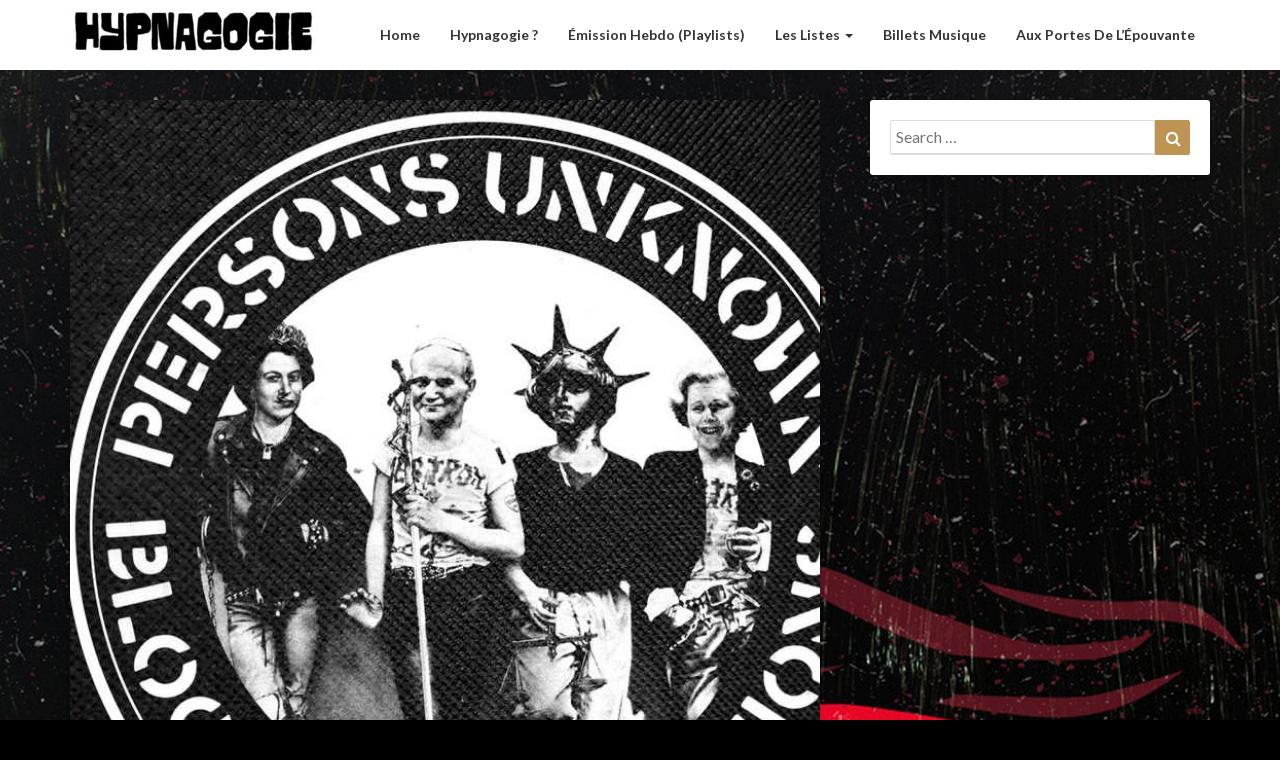

--- FILE ---
content_type: text/html; charset=UTF-8
request_url: https://www.hypnagogie.com/emission-hebdo/se05012-thor-feat-seth-putnam-a-crass/
body_size: 9109
content:
<!DOCTYPE html>
<html xmlns="http://www.w3.org/1999/xhtml" lang="en">
<head>
  <meta charset="UTF-8" />
  <meta name="viewport" content="width=device-width" />
  <link rel="profile" href="http://gmpg.org/xfn/11" />
  <title>SE05012 &#8211; Thor feat. Seth Putnam à Crass &#8211; Hypnagogie, CFOU 89,1 FM</title>
<meta name='robots' content='max-image-preview:large' />
<!-- Jetpack Site Verification Tags -->
<meta name="google-site-verification" content="fY04rLGS8AaOAFa8mu7yWjBEJe1LvPe63yPOmiBZFZE" />

<!-- Open Graph Meta Tags generated by Blog2Social 810 - https://www.blog2social.com -->
<meta property="og:title" content="SE05012 - Thor feat. Seth Putnam à Crass"/>
<meta property="og:description" content="No  Titre de la pièce Artiste ou groupe   1 Throwing Cars At People (On Coke With Thor) Thor feat. Seth Putnam   2 New Mud Wank Swinebolt 45"/>
<meta property="og:url" content="https://www.hypnagogie.com/emission-hebdo/se05012-thor-feat-seth-putnam-a-crass/"/>
<meta property="og:image" content="http://www.hypnagogie.com/wp-content/uploads/2024/05/CRASS.jpg"/>
<meta property="og:image:width" content="822"/>
<meta property="og:image:height" content="842"/>
<meta property="og:image:type" content="image/jpeg"/>
<meta property="og:type" content="article"/>
<meta property="og:article:published_time" content="2024-04-07 12:30:15"/>
<meta property="og:article:modified_time" content="2024-05-27 12:31:36"/>
<!-- Open Graph Meta Tags generated by Blog2Social 810 - https://www.blog2social.com -->

<!-- Twitter Card generated by Blog2Social 810 - https://www.blog2social.com -->
<meta name="twitter:card" content="summary">
<meta name="twitter:title" content="SE05012 - Thor feat. Seth Putnam à Crass"/>
<meta name="twitter:description" content="No  Titre de la pièce Artiste ou groupe   1 Throwing Cars At People (On Coke With Thor) Thor feat. Seth Putnam   2 New Mud Wank Swinebolt 45"/>
<meta name="twitter:image" content="http://www.hypnagogie.com/wp-content/uploads/2024/05/CRASS.jpg"/>
<!-- Twitter Card generated by Blog2Social 810 - https://www.blog2social.com -->
<meta name="author" content="admin"/>
<link rel='dns-prefetch' href='//fonts.googleapis.com' />
<link rel='dns-prefetch' href='//c0.wp.com' />
<link rel='dns-prefetch' href='//widgets.wp.com' />
<link rel='dns-prefetch' href='//s0.wp.com' />
<link rel='dns-prefetch' href='//0.gravatar.com' />
<link rel='dns-prefetch' href='//1.gravatar.com' />
<link rel='dns-prefetch' href='//2.gravatar.com' />
<link rel="alternate" type="application/rss+xml" title="Hypnagogie, CFOU 89,1 FM &raquo; Feed" href="https://www.hypnagogie.com/feed/" />
<script type="text/javascript">
/* <![CDATA[ */
window._wpemojiSettings = {"baseUrl":"https:\/\/s.w.org\/images\/core\/emoji\/15.0.3\/72x72\/","ext":".png","svgUrl":"https:\/\/s.w.org\/images\/core\/emoji\/15.0.3\/svg\/","svgExt":".svg","source":{"concatemoji":"https:\/\/www.hypnagogie.com\/wp-includes\/js\/wp-emoji-release.min.js?ver=6.5.3"}};
/*! This file is auto-generated */
!function(i,n){var o,s,e;function c(e){try{var t={supportTests:e,timestamp:(new Date).valueOf()};sessionStorage.setItem(o,JSON.stringify(t))}catch(e){}}function p(e,t,n){e.clearRect(0,0,e.canvas.width,e.canvas.height),e.fillText(t,0,0);var t=new Uint32Array(e.getImageData(0,0,e.canvas.width,e.canvas.height).data),r=(e.clearRect(0,0,e.canvas.width,e.canvas.height),e.fillText(n,0,0),new Uint32Array(e.getImageData(0,0,e.canvas.width,e.canvas.height).data));return t.every(function(e,t){return e===r[t]})}function u(e,t,n){switch(t){case"flag":return n(e,"\ud83c\udff3\ufe0f\u200d\u26a7\ufe0f","\ud83c\udff3\ufe0f\u200b\u26a7\ufe0f")?!1:!n(e,"\ud83c\uddfa\ud83c\uddf3","\ud83c\uddfa\u200b\ud83c\uddf3")&&!n(e,"\ud83c\udff4\udb40\udc67\udb40\udc62\udb40\udc65\udb40\udc6e\udb40\udc67\udb40\udc7f","\ud83c\udff4\u200b\udb40\udc67\u200b\udb40\udc62\u200b\udb40\udc65\u200b\udb40\udc6e\u200b\udb40\udc67\u200b\udb40\udc7f");case"emoji":return!n(e,"\ud83d\udc26\u200d\u2b1b","\ud83d\udc26\u200b\u2b1b")}return!1}function f(e,t,n){var r="undefined"!=typeof WorkerGlobalScope&&self instanceof WorkerGlobalScope?new OffscreenCanvas(300,150):i.createElement("canvas"),a=r.getContext("2d",{willReadFrequently:!0}),o=(a.textBaseline="top",a.font="600 32px Arial",{});return e.forEach(function(e){o[e]=t(a,e,n)}),o}function t(e){var t=i.createElement("script");t.src=e,t.defer=!0,i.head.appendChild(t)}"undefined"!=typeof Promise&&(o="wpEmojiSettingsSupports",s=["flag","emoji"],n.supports={everything:!0,everythingExceptFlag:!0},e=new Promise(function(e){i.addEventListener("DOMContentLoaded",e,{once:!0})}),new Promise(function(t){var n=function(){try{var e=JSON.parse(sessionStorage.getItem(o));if("object"==typeof e&&"number"==typeof e.timestamp&&(new Date).valueOf()<e.timestamp+604800&&"object"==typeof e.supportTests)return e.supportTests}catch(e){}return null}();if(!n){if("undefined"!=typeof Worker&&"undefined"!=typeof OffscreenCanvas&&"undefined"!=typeof URL&&URL.createObjectURL&&"undefined"!=typeof Blob)try{var e="postMessage("+f.toString()+"("+[JSON.stringify(s),u.toString(),p.toString()].join(",")+"));",r=new Blob([e],{type:"text/javascript"}),a=new Worker(URL.createObjectURL(r),{name:"wpTestEmojiSupports"});return void(a.onmessage=function(e){c(n=e.data),a.terminate(),t(n)})}catch(e){}c(n=f(s,u,p))}t(n)}).then(function(e){for(var t in e)n.supports[t]=e[t],n.supports.everything=n.supports.everything&&n.supports[t],"flag"!==t&&(n.supports.everythingExceptFlag=n.supports.everythingExceptFlag&&n.supports[t]);n.supports.everythingExceptFlag=n.supports.everythingExceptFlag&&!n.supports.flag,n.DOMReady=!1,n.readyCallback=function(){n.DOMReady=!0}}).then(function(){return e}).then(function(){var e;n.supports.everything||(n.readyCallback(),(e=n.source||{}).concatemoji?t(e.concatemoji):e.wpemoji&&e.twemoji&&(t(e.twemoji),t(e.wpemoji)))}))}((window,document),window._wpemojiSettings);
/* ]]> */
</script>
<style id='wp-emoji-styles-inline-css' type='text/css'>

	img.wp-smiley, img.emoji {
		display: inline !important;
		border: none !important;
		box-shadow: none !important;
		height: 1em !important;
		width: 1em !important;
		margin: 0 0.07em !important;
		vertical-align: -0.1em !important;
		background: none !important;
		padding: 0 !important;
	}
</style>
<link rel='stylesheet' id='wp-block-library-css' href='https://c0.wp.com/c/6.5.3/wp-includes/css/dist/block-library/style.min.css' type='text/css' media='all' />
<style id='wp-block-library-inline-css' type='text/css'>
.has-text-align-justify{text-align:justify;}
</style>
<link rel='stylesheet' id='mediaelement-css' href='https://c0.wp.com/c/6.5.3/wp-includes/js/mediaelement/mediaelementplayer-legacy.min.css' type='text/css' media='all' />
<link rel='stylesheet' id='wp-mediaelement-css' href='https://c0.wp.com/c/6.5.3/wp-includes/js/mediaelement/wp-mediaelement.min.css' type='text/css' media='all' />
<style id='classic-theme-styles-inline-css' type='text/css'>
/*! This file is auto-generated */
.wp-block-button__link{color:#fff;background-color:#32373c;border-radius:9999px;box-shadow:none;text-decoration:none;padding:calc(.667em + 2px) calc(1.333em + 2px);font-size:1.125em}.wp-block-file__button{background:#32373c;color:#fff;text-decoration:none}
</style>
<style id='global-styles-inline-css' type='text/css'>
body{--wp--preset--color--black: #000000;--wp--preset--color--cyan-bluish-gray: #abb8c3;--wp--preset--color--white: #ffffff;--wp--preset--color--pale-pink: #f78da7;--wp--preset--color--vivid-red: #cf2e2e;--wp--preset--color--luminous-vivid-orange: #ff6900;--wp--preset--color--luminous-vivid-amber: #fcb900;--wp--preset--color--light-green-cyan: #7bdcb5;--wp--preset--color--vivid-green-cyan: #00d084;--wp--preset--color--pale-cyan-blue: #8ed1fc;--wp--preset--color--vivid-cyan-blue: #0693e3;--wp--preset--color--vivid-purple: #9b51e0;--wp--preset--gradient--vivid-cyan-blue-to-vivid-purple: linear-gradient(135deg,rgba(6,147,227,1) 0%,rgb(155,81,224) 100%);--wp--preset--gradient--light-green-cyan-to-vivid-green-cyan: linear-gradient(135deg,rgb(122,220,180) 0%,rgb(0,208,130) 100%);--wp--preset--gradient--luminous-vivid-amber-to-luminous-vivid-orange: linear-gradient(135deg,rgba(252,185,0,1) 0%,rgba(255,105,0,1) 100%);--wp--preset--gradient--luminous-vivid-orange-to-vivid-red: linear-gradient(135deg,rgba(255,105,0,1) 0%,rgb(207,46,46) 100%);--wp--preset--gradient--very-light-gray-to-cyan-bluish-gray: linear-gradient(135deg,rgb(238,238,238) 0%,rgb(169,184,195) 100%);--wp--preset--gradient--cool-to-warm-spectrum: linear-gradient(135deg,rgb(74,234,220) 0%,rgb(151,120,209) 20%,rgb(207,42,186) 40%,rgb(238,44,130) 60%,rgb(251,105,98) 80%,rgb(254,248,76) 100%);--wp--preset--gradient--blush-light-purple: linear-gradient(135deg,rgb(255,206,236) 0%,rgb(152,150,240) 100%);--wp--preset--gradient--blush-bordeaux: linear-gradient(135deg,rgb(254,205,165) 0%,rgb(254,45,45) 50%,rgb(107,0,62) 100%);--wp--preset--gradient--luminous-dusk: linear-gradient(135deg,rgb(255,203,112) 0%,rgb(199,81,192) 50%,rgb(65,88,208) 100%);--wp--preset--gradient--pale-ocean: linear-gradient(135deg,rgb(255,245,203) 0%,rgb(182,227,212) 50%,rgb(51,167,181) 100%);--wp--preset--gradient--electric-grass: linear-gradient(135deg,rgb(202,248,128) 0%,rgb(113,206,126) 100%);--wp--preset--gradient--midnight: linear-gradient(135deg,rgb(2,3,129) 0%,rgb(40,116,252) 100%);--wp--preset--font-size--small: 13px;--wp--preset--font-size--medium: 20px;--wp--preset--font-size--large: 36px;--wp--preset--font-size--x-large: 42px;--wp--preset--spacing--20: 0.44rem;--wp--preset--spacing--30: 0.67rem;--wp--preset--spacing--40: 1rem;--wp--preset--spacing--50: 1.5rem;--wp--preset--spacing--60: 2.25rem;--wp--preset--spacing--70: 3.38rem;--wp--preset--spacing--80: 5.06rem;--wp--preset--shadow--natural: 6px 6px 9px rgba(0, 0, 0, 0.2);--wp--preset--shadow--deep: 12px 12px 50px rgba(0, 0, 0, 0.4);--wp--preset--shadow--sharp: 6px 6px 0px rgba(0, 0, 0, 0.2);--wp--preset--shadow--outlined: 6px 6px 0px -3px rgba(255, 255, 255, 1), 6px 6px rgba(0, 0, 0, 1);--wp--preset--shadow--crisp: 6px 6px 0px rgba(0, 0, 0, 1);}:where(.is-layout-flex){gap: 0.5em;}:where(.is-layout-grid){gap: 0.5em;}body .is-layout-flex{display: flex;}body .is-layout-flex{flex-wrap: wrap;align-items: center;}body .is-layout-flex > *{margin: 0;}body .is-layout-grid{display: grid;}body .is-layout-grid > *{margin: 0;}:where(.wp-block-columns.is-layout-flex){gap: 2em;}:where(.wp-block-columns.is-layout-grid){gap: 2em;}:where(.wp-block-post-template.is-layout-flex){gap: 1.25em;}:where(.wp-block-post-template.is-layout-grid){gap: 1.25em;}.has-black-color{color: var(--wp--preset--color--black) !important;}.has-cyan-bluish-gray-color{color: var(--wp--preset--color--cyan-bluish-gray) !important;}.has-white-color{color: var(--wp--preset--color--white) !important;}.has-pale-pink-color{color: var(--wp--preset--color--pale-pink) !important;}.has-vivid-red-color{color: var(--wp--preset--color--vivid-red) !important;}.has-luminous-vivid-orange-color{color: var(--wp--preset--color--luminous-vivid-orange) !important;}.has-luminous-vivid-amber-color{color: var(--wp--preset--color--luminous-vivid-amber) !important;}.has-light-green-cyan-color{color: var(--wp--preset--color--light-green-cyan) !important;}.has-vivid-green-cyan-color{color: var(--wp--preset--color--vivid-green-cyan) !important;}.has-pale-cyan-blue-color{color: var(--wp--preset--color--pale-cyan-blue) !important;}.has-vivid-cyan-blue-color{color: var(--wp--preset--color--vivid-cyan-blue) !important;}.has-vivid-purple-color{color: var(--wp--preset--color--vivid-purple) !important;}.has-black-background-color{background-color: var(--wp--preset--color--black) !important;}.has-cyan-bluish-gray-background-color{background-color: var(--wp--preset--color--cyan-bluish-gray) !important;}.has-white-background-color{background-color: var(--wp--preset--color--white) !important;}.has-pale-pink-background-color{background-color: var(--wp--preset--color--pale-pink) !important;}.has-vivid-red-background-color{background-color: var(--wp--preset--color--vivid-red) !important;}.has-luminous-vivid-orange-background-color{background-color: var(--wp--preset--color--luminous-vivid-orange) !important;}.has-luminous-vivid-amber-background-color{background-color: var(--wp--preset--color--luminous-vivid-amber) !important;}.has-light-green-cyan-background-color{background-color: var(--wp--preset--color--light-green-cyan) !important;}.has-vivid-green-cyan-background-color{background-color: var(--wp--preset--color--vivid-green-cyan) !important;}.has-pale-cyan-blue-background-color{background-color: var(--wp--preset--color--pale-cyan-blue) !important;}.has-vivid-cyan-blue-background-color{background-color: var(--wp--preset--color--vivid-cyan-blue) !important;}.has-vivid-purple-background-color{background-color: var(--wp--preset--color--vivid-purple) !important;}.has-black-border-color{border-color: var(--wp--preset--color--black) !important;}.has-cyan-bluish-gray-border-color{border-color: var(--wp--preset--color--cyan-bluish-gray) !important;}.has-white-border-color{border-color: var(--wp--preset--color--white) !important;}.has-pale-pink-border-color{border-color: var(--wp--preset--color--pale-pink) !important;}.has-vivid-red-border-color{border-color: var(--wp--preset--color--vivid-red) !important;}.has-luminous-vivid-orange-border-color{border-color: var(--wp--preset--color--luminous-vivid-orange) !important;}.has-luminous-vivid-amber-border-color{border-color: var(--wp--preset--color--luminous-vivid-amber) !important;}.has-light-green-cyan-border-color{border-color: var(--wp--preset--color--light-green-cyan) !important;}.has-vivid-green-cyan-border-color{border-color: var(--wp--preset--color--vivid-green-cyan) !important;}.has-pale-cyan-blue-border-color{border-color: var(--wp--preset--color--pale-cyan-blue) !important;}.has-vivid-cyan-blue-border-color{border-color: var(--wp--preset--color--vivid-cyan-blue) !important;}.has-vivid-purple-border-color{border-color: var(--wp--preset--color--vivid-purple) !important;}.has-vivid-cyan-blue-to-vivid-purple-gradient-background{background: var(--wp--preset--gradient--vivid-cyan-blue-to-vivid-purple) !important;}.has-light-green-cyan-to-vivid-green-cyan-gradient-background{background: var(--wp--preset--gradient--light-green-cyan-to-vivid-green-cyan) !important;}.has-luminous-vivid-amber-to-luminous-vivid-orange-gradient-background{background: var(--wp--preset--gradient--luminous-vivid-amber-to-luminous-vivid-orange) !important;}.has-luminous-vivid-orange-to-vivid-red-gradient-background{background: var(--wp--preset--gradient--luminous-vivid-orange-to-vivid-red) !important;}.has-very-light-gray-to-cyan-bluish-gray-gradient-background{background: var(--wp--preset--gradient--very-light-gray-to-cyan-bluish-gray) !important;}.has-cool-to-warm-spectrum-gradient-background{background: var(--wp--preset--gradient--cool-to-warm-spectrum) !important;}.has-blush-light-purple-gradient-background{background: var(--wp--preset--gradient--blush-light-purple) !important;}.has-blush-bordeaux-gradient-background{background: var(--wp--preset--gradient--blush-bordeaux) !important;}.has-luminous-dusk-gradient-background{background: var(--wp--preset--gradient--luminous-dusk) !important;}.has-pale-ocean-gradient-background{background: var(--wp--preset--gradient--pale-ocean) !important;}.has-electric-grass-gradient-background{background: var(--wp--preset--gradient--electric-grass) !important;}.has-midnight-gradient-background{background: var(--wp--preset--gradient--midnight) !important;}.has-small-font-size{font-size: var(--wp--preset--font-size--small) !important;}.has-medium-font-size{font-size: var(--wp--preset--font-size--medium) !important;}.has-large-font-size{font-size: var(--wp--preset--font-size--large) !important;}.has-x-large-font-size{font-size: var(--wp--preset--font-size--x-large) !important;}
.wp-block-navigation a:where(:not(.wp-element-button)){color: inherit;}
:where(.wp-block-post-template.is-layout-flex){gap: 1.25em;}:where(.wp-block-post-template.is-layout-grid){gap: 1.25em;}
:where(.wp-block-columns.is-layout-flex){gap: 2em;}:where(.wp-block-columns.is-layout-grid){gap: 2em;}
.wp-block-pullquote{font-size: 1.5em;line-height: 1.6;}
</style>
<link rel='stylesheet' id='bootstrap-css' href='https://www.hypnagogie.com/wp-content/themes/newsbuzz/css/bootstrap.css?ver=6.5.3' type='text/css' media='all' />
<link rel='stylesheet' id='newsbuzz-style-css' href='https://www.hypnagogie.com/wp-content/themes/newsbuzz/style.css?ver=6.5.3' type='text/css' media='all' />
<style id='newsbuzz-style-inline-css' type='text/css'>
	/* Color Scheme */

	/* Accent Color */

	a:active,
	a:hover,
	a:focus {
		color: #bd9452;
	}			

	.navbar-default .navbar-nav > li > a:hover, .navbar-default .navbar-nav > li > a:focus {
		color: #bd9452;
	}



	.navbar-default .navbar-nav > .active > a, .navbar-default .navbar-nav > .active > a:hover, .navbar-default .navbar-nav > .active > a:focus {
		color: #bd9452 !important;			
	}

	.dropdown-menu > .active > a, .dropdown-menu > .active > a:hover, .dropdown-menu > .active > a:focus {	    
		background-color: #bd9452;
	}
	.btn, .btn-default:visited, .btn-default:active:hover, .btn-default.active:hover, .btn-default:active:focus, .btn-default.active:focus, .btn-default:active.focus, .btn-default.active.focus {
		background: #bd9452;
	}

	.navbar-default .navbar-nav > .open > a, .navbar-default .navbar-nav > .open > a:hover, .navbar-default .navbar-nav > .open > a:focus {
		color: #bd9452;
	}
	.cat-links a, .tags-links a {
		color: #bd9452;
	}
	.navbar-default .navbar-nav > li > .dropdown-menu > li > a:hover,
	.navbar-default .navbar-nav > li > .dropdown-menu > li > a:focus {
		color: #fff;
		background-color: #bd9452;
	}
	h5.entry-date a:hover {
		color: #bd9452;
	}

	 #respond input#submit {
	background-color: #bd9452;
	background: #bd9452;
	}
	button:hover, button, button:active, button:focus {
		border: 1px solid #bd9452;
		background-color:#bd9452;
		background:#bd9452;
	}
	.dropdown-menu .current-menu-item.current_page_item a, .dropdown-menu .current-menu-item.current_page_item a:hover, .dropdown-menu .current-menu-item.current_page_item a:active, .dropdown-menu .current-menu-item.current_page_item a:focus {
		background: #bd9452 !important;
		color:#fff !important
	}
	blockquote {
		border-left: 5px solid #bd9452;
	}
	.sticky-post{
		background: #bd9452;
		color:white;
	}
	.entry-title a:hover,
	.entry-title a:focus{
		color: #bd9452;
	}
	.entry-header .entry-meta::after{
		background: #bd9452;
	}
	.post-password-form input[type="submit"], .post-password-form input[type="submit"]:hover, .post-password-form input[type="submit"]:focus, .post-password-form input[type="submit"]:active {
		background-color: #bd9452;
	}
	.fa {
		color: #bd9452;
	}
	.btn-default{
		border-bottom: 1px solid #bd9452;
	}
	.btn-default:hover, .btn-default:focus{
		border-bottom: 1px solid #bd9452;
		background-color: #bd9452;
	}
	.nav-previous:hover, .nav-next:hover{
		border: 1px solid #bd9452;
		background-color: #bd9452;
	}
	.next-post a:hover,.prev-post a:hover{
		color: #bd9452;
	}
	.posts-navigation .next-post a:hover .fa, .posts-navigation .prev-post a:hover .fa{
		color: #bd9452;
	}
		#secondary .widget a:hover,
		#secondary .widget a:focus{
	color: #bd9452;
	}
	#secondary .widget_calendar tbody a {
	background-color: #bd9452;
	color: #fff;
	padding: 0.2em;
	}
	#secondary .widget_calendar tbody a:hover{
	background-color: #bd9452;
	color: #fff;
	padding: 0.2em;
	}

	.frontpage-site-button:hover{
	background-color: #bd9452;
	color: #fff !important;
	border-color: #bd9452;
	}
.header-box-white-wrapper-content {
	border-color: #bd9452;
}


</style>
<link rel='stylesheet' id='font-awesome-css' href='https://www.hypnagogie.com/wp-content/themes/newsbuzz/font-awesome/css/font-awesome.min.css?ver=6.5.3' type='text/css' media='all' />
<link rel='stylesheet' id='newsbuzz-googlefonts-css' href='//fonts.googleapis.com/css?family=Lato:400,400italic,600,600italic,700,700i,900' type='text/css' media='all' />
<link rel='stylesheet' id='social-logos-css' href='https://c0.wp.com/p/jetpack/10.8/_inc/social-logos/social-logos.min.css' type='text/css' media='all' />
<link rel='stylesheet' id='jetpack_css-css' href='https://c0.wp.com/p/jetpack/10.8/css/jetpack.css' type='text/css' media='all' />
<script type="text/javascript" id="jetpack_related-posts-js-extra">
/* <![CDATA[ */
var related_posts_js_options = {"post_heading":"h4"};
/* ]]> */
</script>
<script type="text/javascript" src="https://c0.wp.com/p/jetpack/10.8/_inc/build/related-posts/related-posts.min.js" id="jetpack_related-posts-js"></script>
<script type="text/javascript" src="https://c0.wp.com/c/6.5.3/wp-includes/js/jquery/jquery.min.js" id="jquery-core-js"></script>
<script type="text/javascript" src="https://c0.wp.com/c/6.5.3/wp-includes/js/jquery/jquery-migrate.min.js" id="jquery-migrate-js"></script>
<!--[if lt IE 9]>
<script type="text/javascript" src="https://www.hypnagogie.com/wp-content/themes/newsbuzz/js/html5shiv.js?ver=3.7.3" id="html5shiv-js"></script>
<![endif]-->
<link rel="https://api.w.org/" href="https://www.hypnagogie.com/wp-json/" /><link rel="alternate" type="application/json" href="https://www.hypnagogie.com/wp-json/wp/v2/posts/2573" /><link rel="EditURI" type="application/rsd+xml" title="RSD" href="https://www.hypnagogie.com/xmlrpc.php?rsd" />
<meta name="generator" content="WordPress 6.5.3" />
<link rel="canonical" href="https://www.hypnagogie.com/emission-hebdo/se05012-thor-feat-seth-putnam-a-crass/" />
<link rel='shortlink' href='https://www.hypnagogie.com/?p=2573' />
<link rel="alternate" type="application/json+oembed" href="https://www.hypnagogie.com/wp-json/oembed/1.0/embed?url=https%3A%2F%2Fwww.hypnagogie.com%2Femission-hebdo%2Fse05012-thor-feat-seth-putnam-a-crass%2F" />
<link rel="alternate" type="text/xml+oembed" href="https://www.hypnagogie.com/wp-json/oembed/1.0/embed?url=https%3A%2F%2Fwww.hypnagogie.com%2Femission-hebdo%2Fse05012-thor-feat-seth-putnam-a-crass%2F&#038;format=xml" />
<style type='text/css'>img#wpstats{display:none}</style>
	
		<style type="text/css">
	.site-header { background: ; }
	.footer-widgets h3 { color: ; }
	.site-footer { background: ; }
	.footer-widget-wrapper { background: ; }
	.row.site-info { color: ; }
	#secondary h3.widget-title, #secondary h4.widget-title { color: ; }
	#secondary .widget, #secondary .search-form, #secondary .widget li, #secondary .textwidget, #secondary .tagcloud { background: ; }
	#secondary .widget a { color: ; }
	.navbar-default, .dropdown-menu { background-color: ; }
	.navbar-default .navbar-nav>li>a, .dropdown-menu > li > a { color: ; }
	.navbar-default .navbar-brand, .navbar-default .navbar-brand:hover { color: ; }
	.page .entry-content table th, .single-post .entry-content table th,.page .entry-content h1, .page .entry-content h2, .page .entry-content h3, .page .entry-content h4, .page .entry-content h5, .page .entry-content h6,.single-post .entry-content h1, .single-post .entry-content h2, .single-post .entry-content h3, .single-post .entry-content h4, .single-post .entry-content h5, .single-post .entry-content h6,h1.entry-title, .entry-header .entry-title a { color: ; }
	.entry-content, .entry-summary, .post-feed-wrapper p { color: ; }
	.article-grid-single .entry-header-category, .entry-date time, h5.entry-date, h5.entry-date a { color: ; }
	.top-widgets { background: ; }
	.top-widgets h3 { color: ; }
	.top-widgets, .top-widgets p { color: ; }
	.bottom-widgets { background: ; }
	.bottom-widgets h3 { color: ; }
	.frontpage-site-title { color: ; }
	.frontpage-site-description { color: ; }
	#secondary .widget .post-date, #secondary .widget p, #secondary .widget {color: ; }
	#secondary h4.widget-title { background-color: ; }
	.frontpage-site-before-title { color: #dd3333; }
	.footer-widgets a, .footer-widgets li a { color: ; }
	.footer-widgets h3 { border-bottom-color: ; }
	.site-footer { border-top-color: ; }
	.bottom-widgets, .bottom-widgets p { color: ; }
	.footer-widgets span.post-date, .footer-widgets, .footer-widgets p { color: ; }
	.frontpage-site-button, .frontpage-site-button:hover, .frontpage-site-button:active, .frontpage-site-button:focus, .frontpage-site-button:visited { background-color: ; }
	.frontpage-site-button { border-color: ; }
	.home .lh-nav-bg-transform .navbar-nav>li>a,.home .lh-nav-bg-transform .navbar-nav>li>a:hover,.home .lh-nav-bg-transform .navbar-nav>li>a:active,.home .lh-nav-bg-transform .navbar-nav>li>a:focus,.home .lh-nav-bg-transform .navbar-nav>li>a:visited { color: ; }
	.home .lh-nav-bg-transform.navbar-default .navbar-brand { color: ; }
	body { background-color: ; }
	@media (max-width:767px){
	.navbar-default .navbar-nav .open .dropdown-menu > .active > a, .navbar-default .navbar-nav .open .dropdown-menu > .active > a:hover, .navbar-default .navbar-nav .open .dropdown-menu > .active > a:focus, .navbar-nav .open ul.dropdown-menu { background-color: ; }
	.navbar-default .navbar-nav .open .dropdown-menu > .active > a, .navbar-default .navbar-nav .open .dropdown-menu > .active > a:hover, .navbar-default .navbar-nav .open .dropdown-menu > .active > a:focus, .navbar-default .navbar-nav .open .dropdown-menu>li>a, .navbar-default .navbar-nav .open .dropdown-menu > li > a:hover, .navbar-default .navbar-nav .open .dropdown-menu > li > a:focus{ color: ; }
	.navbar-default .navbar-toggle:active .icon-bar, .navbar-default .navbar-toggle:focus .icon-bar, .navbar-default .navbar-toggle:hover .icon-bar, .navbar-default .navbar-toggle:visited .icon-bar, .navbar-default .navbar-toggle .icon-bar { background-color: ; }
	.navbar-default .navbar-toggle { border-color: ; }
 	}
	</style>
		<style type="text/css" id="newsbuzz-header-css">
					.site-header {
					background: url(https://www.hypnagogie.com/wp-content/uploads/2022/04/cropped-All-the-Colors-new-site.jpg) no-repeat scroll center;
											background-size: cover;
						background-position:center;
									}

		
				@media (max-width: 359px) {
					.site-header {
													background-size: cover;
							background-position:center;
												
					}
					
				}
		
  
		.site-title,
		.site-description {
			color: #fff;
		}
		.site-title::after{
			background: #fff;
			content:"";       
		}
	
	</style>
	<style type="text/css" id="custom-background-css">
body.custom-background { background-color: #000000; background-image: url("https://www.hypnagogie.com/wp-content/uploads/2022/04/james_wan_malignant_ringer_illo.jpeg"); background-position: left top; background-size: cover; background-repeat: no-repeat; background-attachment: fixed; }
</style>
	
<!-- Jetpack Open Graph Tags -->
<meta property="og:type" content="article" />
<meta property="og:title" content="SE05012 &#8211; Thor feat. Seth Putnam à Crass" />
<meta property="og:url" content="https://www.hypnagogie.com/emission-hebdo/se05012-thor-feat-seth-putnam-a-crass/" />
<meta property="og:description" content="No Titre de la pièce Artiste ou groupe 1 Throwing Cars At People (On Coke With Thor) Thor feat. Seth Putnam 2 New Mud Wank Swinebolt 45 3 I Had A Dream The Tom &amp; Marty Band 4 Beat A Path Up Pat…" />
<meta property="article:published_time" content="2024-04-07T12:30:15+00:00" />
<meta property="article:modified_time" content="2024-05-27T12:31:36+00:00" />
<meta property="og:site_name" content="Hypnagogie, CFOU 89,1 FM" />
<meta property="og:image" content="https://www.hypnagogie.com/wp-content/uploads/2024/05/CRASS.jpg" />
<meta property="og:image:width" content="822" />
<meta property="og:image:height" content="842" />
<meta property="og:image:alt" content="" />
<meta name="twitter:text:title" content="SE05012 &#8211; Thor feat. Seth Putnam à Crass" />
<meta name="twitter:image" content="https://www.hypnagogie.com/wp-content/uploads/2024/05/CRASS.jpg?w=640" />
<meta name="twitter:card" content="summary_large_image" />

<!-- End Jetpack Open Graph Tags -->
</head>

<body class="post-template-default single single-post postid-2573 single-format-standard custom-background wp-custom-logo">
  <div id="page" class="hfeed site">
    <header id="masthead"  role="banner">
      <nav class="navbar navbar-default navbar-fixed-top navbar-left" role="navigation"> 
        <!-- Brand and toggle get grouped for better mobile display --> 
        <div class="container" id="navigation_menu">
          <div class="navbar-header"> 
                        <button type="button" class="navbar-toggle" data-toggle="collapse" data-target=".navbar-ex1-collapse"> 
              <span class="sr-only">Toggle Navigation</span> 
              <span class="icon-bar"></span> 
              <span class="icon-bar"></span> 
              <span class="icon-bar"></span> 
            </button> 
                        <a href="https://www.hypnagogie.com/">
              <a href="https://www.hypnagogie.com/" class="custom-logo-link" rel="home"><img width="250" height="49" src="https://www.hypnagogie.com/wp-content/uploads/2022/04/cropped-hypna.jpg" class="custom-logo" alt="Hypnagogie, CFOU 89,1 FM" decoding="async" data-attachment-id="2310" data-permalink="https://www.hypnagogie.com/cropped-hypna-jpg/" data-orig-file="https://www.hypnagogie.com/wp-content/uploads/2022/04/cropped-hypna.jpg" data-orig-size="250,49" data-comments-opened="0" data-image-meta="{&quot;aperture&quot;:&quot;0&quot;,&quot;credit&quot;:&quot;&quot;,&quot;camera&quot;:&quot;&quot;,&quot;caption&quot;:&quot;&quot;,&quot;created_timestamp&quot;:&quot;0&quot;,&quot;copyright&quot;:&quot;&quot;,&quot;focal_length&quot;:&quot;0&quot;,&quot;iso&quot;:&quot;0&quot;,&quot;shutter_speed&quot;:&quot;0&quot;,&quot;title&quot;:&quot;&quot;,&quot;orientation&quot;:&quot;0&quot;}" data-image-title="cropped-hypna.jpg" data-image-description="&lt;p&gt;http://www.hypnagogie.com/wp-content/uploads/2022/04/cropped-hypna.jpg&lt;/p&gt;
" data-image-caption="" data-medium-file="https://www.hypnagogie.com/wp-content/uploads/2022/04/cropped-hypna.jpg" data-large-file="https://www.hypnagogie.com/wp-content/uploads/2022/04/cropped-hypna.jpg" /></a>            </a>
          </div> 
          <div class="collapse navbar-collapse navbar-ex1-collapse"><ul id="menu-menu-1" class="nav navbar-nav"><li id="menu-item-26" class="menu-item menu-item-type-custom menu-item-object-custom menu-item-home menu-item-26"><a title="Home" href="http://www.hypnagogie.com/">Home</a></li>
<li id="menu-item-28" class="menu-item menu-item-type-post_type menu-item-object-page menu-item-28"><a title="Hypnagogie ?" href="https://www.hypnagogie.com/hypnagogie/">Hypnagogie ?</a></li>
<li id="menu-item-1822" class="menu-item menu-item-type-taxonomy menu-item-object-category current-post-ancestor current-menu-parent current-post-parent menu-item-1822"><a title="Émission hebdo (Playlists)" href="https://www.hypnagogie.com/category/emission-hebdo/">Émission hebdo (Playlists)</a></li>
<li id="menu-item-1802" class="menu-item menu-item-type-post_type menu-item-object-page menu-item-has-children menu-item-1802 dropdown"><a title="Les listes" href="https://www.hypnagogie.com/les-listes/" data-toggle="dropdown" class="dropdown-toggle">Les listes <span class="caret"></span></a>
<ul role="menu" class=" dropdown-menu">
	<li id="menu-item-1797" class="menu-item menu-item-type-post_type menu-item-object-page menu-item-1797"><a title="La Liste de Nurse with Wound" href="https://www.hypnagogie.com/la-liste-de-nurse-with-wound/">La Liste de Nurse with Wound</a></li>
	<li id="menu-item-1805" class="menu-item menu-item-type-post_type menu-item-object-page menu-item-1805"><a title="La Liste de Freak Out" href="https://www.hypnagogie.com/les-listes/la-liste-de-freak-out/">La Liste de Freak Out</a></li>
</ul>
</li>
<li id="menu-item-2325" class="menu-item menu-item-type-taxonomy menu-item-object-category menu-item-2325"><a title="Billets musique" href="https://www.hypnagogie.com/category/hypnagogie-inclassables/">Billets musique</a></li>
<li id="menu-item-2129" class="menu-item menu-item-type-taxonomy menu-item-object-category menu-item-2129"><a title="Aux Portes de l&#039;Épouvante" href="https://www.hypnagogie.com/category/aux-portes-epouvante/">Aux Portes de l&#8217;Épouvante</a></li>
</ul></div>
        </div>
      </nav>
      </header>    

<div id="content" class="site-content">
<div class="container">
	<div class="row">
		<div id="primary" class="col-md-8 content-area">
			<main id="main" role="main">

				
		
<article id="post-2573"  class="post-content post-2573 post type-post status-publish format-standard has-post-thumbnail hentry category-emission-hebdo">

	

	<header class="entry-header">	

		<span class="screen-reader-text">SE05012 &#8211; Thor feat. Seth Putnam à Crass</span>

		



			<img src="https://www.hypnagogie.com/wp-content/uploads/2024/05/CRASS.jpg" class="single-top-img">


<h1 class="entry-title">SE05012 &#8211; Thor feat. Seth Putnam à Crass</h1>

	<div class="entry-meta">
		<h5 class="entry-date"><time class="entry-date" datetime="2024-04-07T12:30:15+00:00" pubdate>April 7, 2024 </time></h5>
	</div><!-- .entry-meta -->
</header><!-- .entry-header -->

<div class="entry-content">
	<table width="766">
<tbody>
<tr>
<td width="28">
<h2>No</h2>
</td>
<td width="388"><strong>Titre de la pièce</strong></td>
<td width="255"><strong>Artiste ou groupe</strong></td>
</tr>
<tr>
<td width="28">1</td>
<td width="388">Throwing Cars At People (On Coke With Thor)</td>
<td width="255">Thor feat. Seth Putnam</td>
</tr>
<tr>
<td width="28">2</td>
<td width="388">New Mud Wank</td>
<td width="255">Swinebolt 45</td>
</tr>
<tr>
<td width="28">3</td>
<td width="388">I Had A Dream</td>
<td width="255">The Tom &amp; Marty Band</td>
</tr>
<tr>
<td width="28">4</td>
<td width="388">Beat A Path Up Pattern Mountain</td>
<td width="255">Black Pus</td>
</tr>
<tr>
<td width="28">5</td>
<td width="388">Junkys Fingers  Callwood&#8217;s Lament</td>
<td width="255">Scientific Mapp</td>
</tr>
<tr>
<td width="28">6</td>
<td width="388">Dealer Mike</td>
<td width="255">Crust</td>
</tr>
<tr>
<td width="28">7</td>
<td width="388">Xa (I-III)</td>
<td width="255">Shar Pei</td>
</tr>
<tr>
<td width="28">8</td>
<td width="388">Super Typhoon (Original Version)</td>
<td width="255">Sons of Otis</td>
</tr>
<tr>
<td width="28">9</td>
<td width="388">Rosalba Exposed</td>
<td width="255">The Exploding Tits</td>
</tr>
<tr>
<td width="28">10</td>
<td width="388">Mutant Pub</td>
<td width="255">Daisuck &amp; Prostitute</td>
</tr>
<tr>
<td width="28">11</td>
<td width="388">I&#8217;ll See You In Hell</td>
<td width="255">God</td>
</tr>
<tr>
<td width="28">12</td>
<td width="388">Diamond Bullet</td>
<td width="255">Skullflower</td>
</tr>
<tr>
<td width="28">13</td>
<td width="388">Persons Unknown</td>
<td width="255">Poison Girls</td>
</tr>
<tr>
<td width="28">14</td>
<td width="388">Bloody Revolutions</td>
<td width="255">Crass</td>
</tr>
</tbody>
</table>
<div class="sharedaddy sd-sharing-enabled"><div class="robots-nocontent sd-block sd-social sd-social-icon sd-sharing"><h3 class="sd-title">Share this:</h3><div class="sd-content"><ul><li class="share-twitter"><a rel="nofollow noopener noreferrer" data-shared="sharing-twitter-2573" class="share-twitter sd-button share-icon no-text" href="https://www.hypnagogie.com/emission-hebdo/se05012-thor-feat-seth-putnam-a-crass/?share=twitter" target="_blank" title="Click to share on Twitter"><span></span><span class="sharing-screen-reader-text">Click to share on Twitter (Opens in new window)</span></a></li><li class="share-facebook"><a rel="nofollow noopener noreferrer" data-shared="sharing-facebook-2573" class="share-facebook sd-button share-icon no-text" href="https://www.hypnagogie.com/emission-hebdo/se05012-thor-feat-seth-putnam-a-crass/?share=facebook" target="_blank" title="Click to share on Facebook"><span></span><span class="sharing-screen-reader-text">Click to share on Facebook (Opens in new window)</span></a></li><li class="share-end"></li></ul></div></div></div><div class='sharedaddy sd-block sd-like jetpack-likes-widget-wrapper jetpack-likes-widget-unloaded' id='like-post-wrapper-175004720-2573-697501598eaca' data-src='https://widgets.wp.com/likes/#blog_id=175004720&amp;post_id=2573&amp;origin=www.hypnagogie.com&amp;obj_id=175004720-2573-697501598eaca' data-name='like-post-frame-175004720-2573-697501598eaca' data-title='Like or Reblog'><h3 class="sd-title">Like this:</h3><div class='likes-widget-placeholder post-likes-widget-placeholder' style='height: 55px;'><span class='button'><span>Like</span></span> <span class="loading">Loading...</span></div><span class='sd-text-color'></span><a class='sd-link-color'></a></div>
<div id='jp-relatedposts' class='jp-relatedposts' >
	
</div>
		</div><!-- .entry-content -->

	<footer class="entry-footer">
		<hr><div class="row"><div class="col-md-6 cattegories"><span class="cat-links">
		 <a href="https://www.hypnagogie.com/category/emission-hebdo/" rel="category tag">émission hebdo</a></span></div></div>	</footer><!-- .entry-footer -->
</article><!-- #post-## -->
	</main><!-- #main -->				

	<div>
			</div>			

	<div class="post-navigation">				
			<nav class="navigation" role="navigation">
		<h2 class="screen-reader-text">Post navigation</h2>
		<div class="nav-links">
			<div class="row">
				<!-- Get Next Post -->
							<div class="col-md-6 prev-post">
					<a class="" href="https://www.hypnagogie.com/uncategorized/se05011-youth-code-a-steven-stapleton-david-tibet/"><span class="next-prev-text">PREVIOUS 					</span><br>SE05011 &#8211; Youth Code à Steven Stapleton &#038; David Tibet</a>
				</div>
				
									<div class="col-md-6 next-post">
						<a class="" href="https://www.hypnagogie.com/emission-hebdo/se0513-artiste-inconnu-a-oi-polloi/"><span class="next-prev-text">
							 NEXT</span><br>SE0513 &#8211; Artiste inconnu à Oi Polloi</a>
						</div>
						
						<!-- Get Previous Post -->


						</div>
					</div><!-- .nav-links -->
				</nav><!-- .navigation-->
					</div>



</div><!-- #primary -->

<div id="secondary" class="col-md-4 sidebar widget-area" role="complementary">
       <aside id="search-2" class="widget widget_search">
<form role="search" method="get" class="search-form" action="https://www.hypnagogie.com/">
	<label>
		<span class="screen-reader-text">Search for:</span>
		<input type="search" class="search-field" placeholder="Search &hellip;" value="" name="s" title="Search for:" />
	</label>
	<button type="submit" class="search-submit"><span class="screen-reader-text">Search</span></button>
</form>
</aside>